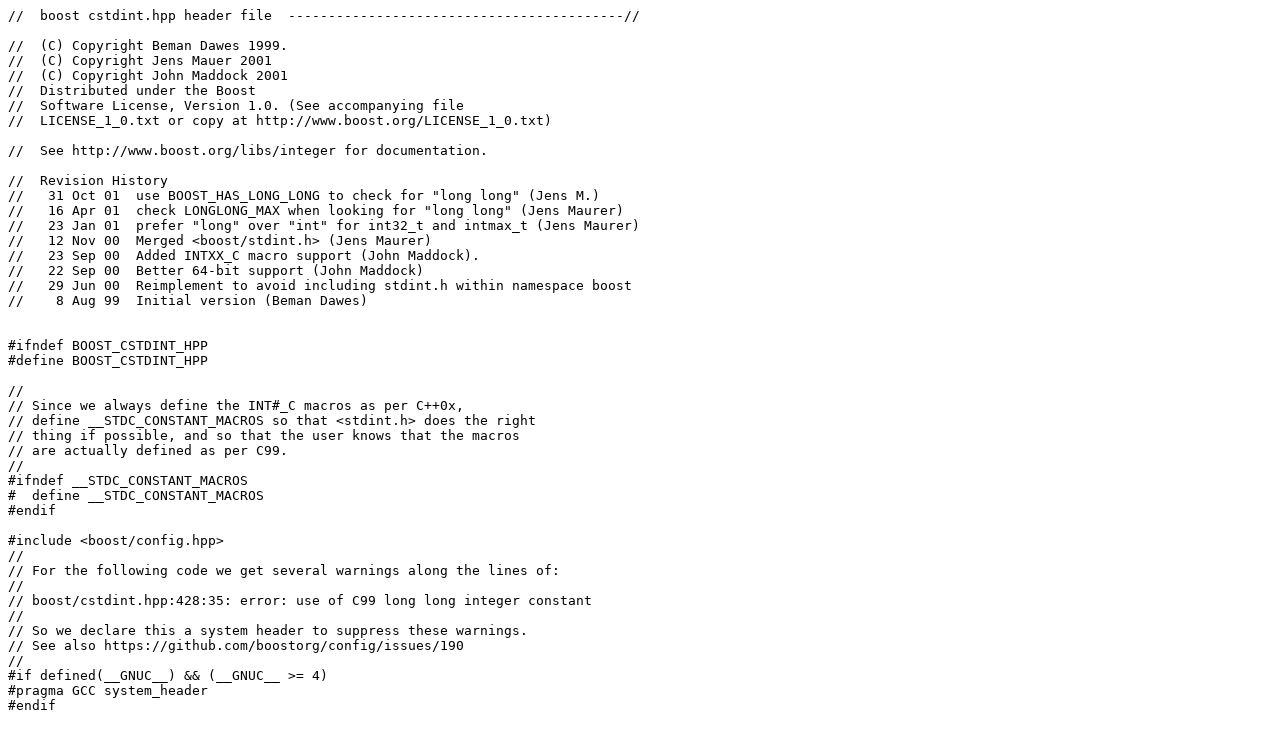

--- FILE ---
content_type: text/x-c++hdr
request_url: https://www.boost.org/doc/libs/1_71_0/boost/cstdint.hpp
body_size: 18255
content:
//  boost cstdint.hpp header file  ------------------------------------------//

//  (C) Copyright Beman Dawes 1999.
//  (C) Copyright Jens Mauer 2001
//  (C) Copyright John Maddock 2001
//  Distributed under the Boost
//  Software License, Version 1.0. (See accompanying file
//  LICENSE_1_0.txt or copy at http://www.boost.org/LICENSE_1_0.txt)

//  See http://www.boost.org/libs/integer for documentation.

//  Revision History
//   31 Oct 01  use BOOST_HAS_LONG_LONG to check for "long long" (Jens M.)
//   16 Apr 01  check LONGLONG_MAX when looking for "long long" (Jens Maurer)
//   23 Jan 01  prefer "long" over "int" for int32_t and intmax_t (Jens Maurer)
//   12 Nov 00  Merged <boost/stdint.h> (Jens Maurer)
//   23 Sep 00  Added INTXX_C macro support (John Maddock).
//   22 Sep 00  Better 64-bit support (John Maddock)
//   29 Jun 00  Reimplement to avoid including stdint.h within namespace boost
//    8 Aug 99  Initial version (Beman Dawes)


#ifndef BOOST_CSTDINT_HPP
#define BOOST_CSTDINT_HPP

//
// Since we always define the INT#_C macros as per C++0x,
// define __STDC_CONSTANT_MACROS so that <stdint.h> does the right
// thing if possible, and so that the user knows that the macros
// are actually defined as per C99.
//
#ifndef __STDC_CONSTANT_MACROS
#  define __STDC_CONSTANT_MACROS
#endif

#include <boost/config.hpp>
//
// For the following code we get several warnings along the lines of:
//
// boost/cstdint.hpp:428:35: error: use of C99 long long integer constant
//
// So we declare this a system header to suppress these warnings.
// See also https://github.com/boostorg/config/issues/190
//
#if defined(__GNUC__) && (__GNUC__ >= 4)
#pragma GCC system_header
#endif

//
// Note that GLIBC is a bit inconsistent about whether int64_t is defined or not
// depending upon what headers happen to have been included first...
// so we disable use of stdint.h when GLIBC does not define __GLIBC_HAVE_LONG_LONG.
// See https://svn.boost.org/trac/boost/ticket/3548 and http://sources.redhat.com/bugzilla/show_bug.cgi?id=10990
//
#if defined(BOOST_HAS_STDINT_H)					\
  && (!defined(__GLIBC__)					\
      || defined(__GLIBC_HAVE_LONG_LONG)			\
      || (defined(__GLIBC__) && ((__GLIBC__ > 2) || ((__GLIBC__ == 2) && (__GLIBC_MINOR__ >= 17)))))

// The following #include is an implementation artifact; not part of interface.
# ifdef __hpux
// HP-UX has a vaguely nice <stdint.h> in a non-standard location
#   include <inttypes.h>
#   ifdef __STDC_32_MODE__
      // this is triggered with GCC, because it defines __cplusplus < 199707L
#     define BOOST_NO_INT64_T
#   endif
# elif defined(__FreeBSD__) || defined(__IBMCPP__) || defined(_AIX)
#   include <inttypes.h>
# else
#   include <stdint.h>

// There is a bug in Cygwin two _C macros
#   if defined(INTMAX_C) && defined(__CYGWIN__)
#     undef INTMAX_C
#     undef UINTMAX_C
#     define INTMAX_C(c) c##LL
#     define UINTMAX_C(c) c##ULL
#   endif

# endif

#if defined(__QNX__) && defined(__EXT_QNX) 

// QNX (Dinkumware stdlib) defines these as non-standard names.
// Reflect to the standard names.

typedef ::intleast8_t int_least8_t;
typedef ::intfast8_t int_fast8_t;
typedef ::uintleast8_t uint_least8_t;
typedef ::uintfast8_t uint_fast8_t;

typedef ::intleast16_t int_least16_t;
typedef ::intfast16_t int_fast16_t;
typedef ::uintleast16_t uint_least16_t;
typedef ::uintfast16_t uint_fast16_t;

typedef ::intleast32_t int_least32_t;
typedef ::intfast32_t int_fast32_t;
typedef ::uintleast32_t uint_least32_t;
typedef ::uintfast32_t uint_fast32_t;

# ifndef BOOST_NO_INT64_T

typedef ::intleast64_t int_least64_t;
typedef ::intfast64_t int_fast64_t;
typedef ::uintleast64_t uint_least64_t;
typedef ::uintfast64_t uint_fast64_t;

# endif

#endif

namespace boost
{

  using ::int8_t;
  using ::int_least8_t;
  using ::int_fast8_t;
  using ::uint8_t;
  using ::uint_least8_t;
  using ::uint_fast8_t;

  using ::int16_t;
  using ::int_least16_t;
  using ::int_fast16_t;
  using ::uint16_t;
  using ::uint_least16_t;
  using ::uint_fast16_t;

  using ::int32_t;
  using ::int_least32_t;
  using ::int_fast32_t;
  using ::uint32_t;
  using ::uint_least32_t;
  using ::uint_fast32_t;

# ifndef BOOST_NO_INT64_T

  using ::int64_t;
  using ::int_least64_t;
  using ::int_fast64_t;
  using ::uint64_t;
  using ::uint_least64_t;
  using ::uint_fast64_t;

# endif

  using ::intmax_t;
  using ::uintmax_t;

} // namespace boost

#elif defined(__FreeBSD__) && (__FreeBSD__ <= 4) || defined(__osf__) || defined(__VMS) || defined(__SOLARIS9__) || defined(__NetBSD__)
// FreeBSD and Tru64 have an <inttypes.h> that contains much of what we need.
# include <inttypes.h>

namespace boost {

  using ::int8_t;
  typedef int8_t int_least8_t;
  typedef int8_t int_fast8_t;
  using ::uint8_t;
  typedef uint8_t uint_least8_t;
  typedef uint8_t uint_fast8_t;

  using ::int16_t;
  typedef int16_t int_least16_t;
  typedef int16_t int_fast16_t;
  using ::uint16_t;
  typedef uint16_t uint_least16_t;
  typedef uint16_t uint_fast16_t;

  using ::int32_t;
  typedef int32_t int_least32_t;
  typedef int32_t int_fast32_t;
  using ::uint32_t;
  typedef uint32_t uint_least32_t;
  typedef uint32_t uint_fast32_t;

# ifndef BOOST_NO_INT64_T

  using ::int64_t;
  typedef int64_t int_least64_t;
  typedef int64_t int_fast64_t;
  using ::uint64_t;
  typedef uint64_t uint_least64_t;
  typedef uint64_t uint_fast64_t;

  typedef int64_t intmax_t;
  typedef uint64_t uintmax_t;

# else

  typedef int32_t intmax_t;
  typedef uint32_t uintmax_t;

# endif

} // namespace boost

#else  // BOOST_HAS_STDINT_H

# include <boost/limits.hpp> // implementation artifact; not part of interface
# include <limits.h>         // needed for limits macros


namespace boost
{

//  These are fairly safe guesses for some 16-bit, and most 32-bit and 64-bit
//  platforms.  For other systems, they will have to be hand tailored.
//
//  Because the fast types are assumed to be the same as the undecorated types,
//  it may be possible to hand tailor a more efficient implementation.  Such
//  an optimization may be illusionary; on the Intel x86-family 386 on, for
//  example, byte arithmetic and load/stores are as fast as "int" sized ones.

//  8-bit types  ------------------------------------------------------------//

# if UCHAR_MAX == 0xff
     typedef signed char     int8_t;
     typedef signed char     int_least8_t;
     typedef signed char     int_fast8_t;
     typedef unsigned char   uint8_t;
     typedef unsigned char   uint_least8_t;
     typedef unsigned char   uint_fast8_t;
# else
#    error defaults not correct; you must hand modify boost/cstdint.hpp
# endif

//  16-bit types  -----------------------------------------------------------//

# if USHRT_MAX == 0xffff
#  if defined(__crayx1)
     // The Cray X1 has a 16-bit short, however it is not recommend
     // for use in performance critical code.
     typedef short           int16_t;
     typedef short           int_least16_t;
     typedef int             int_fast16_t;
     typedef unsigned short  uint16_t;
     typedef unsigned short  uint_least16_t;
     typedef unsigned int    uint_fast16_t;
#  else
     typedef short           int16_t;
     typedef short           int_least16_t;
     typedef short           int_fast16_t;
     typedef unsigned short  uint16_t;
     typedef unsigned short  uint_least16_t;
     typedef unsigned short  uint_fast16_t;
#  endif
# elif (USHRT_MAX == 0xffffffff) && defined(__MTA__)
      // On MTA / XMT short is 32 bits unless the -short16 compiler flag is specified
      // MTA / XMT does support the following non-standard integer types
      typedef __short16           int16_t;
      typedef __short16           int_least16_t;
      typedef __short16           int_fast16_t;
      typedef unsigned __short16  uint16_t;
      typedef unsigned __short16  uint_least16_t;
      typedef unsigned __short16  uint_fast16_t;
# elif (USHRT_MAX == 0xffffffff) && defined(CRAY)
     // no 16-bit types on Cray:
     typedef short           int_least16_t;
     typedef short           int_fast16_t;
     typedef unsigned short  uint_least16_t;
     typedef unsigned short  uint_fast16_t;
# else
#    error defaults not correct; you must hand modify boost/cstdint.hpp
# endif

//  32-bit types  -----------------------------------------------------------//

# if UINT_MAX == 0xffffffff
     typedef int             int32_t;
     typedef int             int_least32_t;
     typedef int             int_fast32_t;
     typedef unsigned int    uint32_t;
     typedef unsigned int    uint_least32_t;
     typedef unsigned int    uint_fast32_t;
# elif (USHRT_MAX == 0xffffffff)
     typedef short             int32_t;
     typedef short             int_least32_t;
     typedef short             int_fast32_t;
     typedef unsigned short    uint32_t;
     typedef unsigned short    uint_least32_t;
     typedef unsigned short    uint_fast32_t;
# elif ULONG_MAX == 0xffffffff
     typedef long            int32_t;
     typedef long            int_least32_t;
     typedef long            int_fast32_t;
     typedef unsigned long   uint32_t;
     typedef unsigned long   uint_least32_t;
     typedef unsigned long   uint_fast32_t;
# elif (UINT_MAX == 0xffffffffffffffff) && defined(__MTA__)
      // Integers are 64 bits on the MTA / XMT
      typedef __int32           int32_t;
      typedef __int32           int_least32_t;
      typedef __int32           int_fast32_t;
      typedef unsigned __int32  uint32_t;
      typedef unsigned __int32  uint_least32_t;
      typedef unsigned __int32  uint_fast32_t;
# else
#    error defaults not correct; you must hand modify boost/cstdint.hpp
# endif

//  64-bit types + intmax_t and uintmax_t  ----------------------------------//

# if defined(BOOST_HAS_LONG_LONG) && \
   !defined(BOOST_MSVC) && !defined(__BORLANDC__) && \
   (!defined(__GLIBCPP__) || defined(_GLIBCPP_USE_LONG_LONG)) && \
   (defined(ULLONG_MAX) || defined(ULONG_LONG_MAX) || defined(ULONGLONG_MAX))
#    if defined(__hpux)
     // HP-UX's value of ULONG_LONG_MAX is unusable in preprocessor expressions
#    elif (defined(ULLONG_MAX) && ULLONG_MAX == 18446744073709551615ULL) || (defined(ULONG_LONG_MAX) && ULONG_LONG_MAX == 18446744073709551615ULL) || (defined(ULONGLONG_MAX) && ULONGLONG_MAX == 18446744073709551615ULL)
                                                                 // 2**64 - 1
#    else
#       error defaults not correct; you must hand modify boost/cstdint.hpp
#    endif

     typedef  ::boost::long_long_type            intmax_t;
     typedef  ::boost::ulong_long_type   uintmax_t;
     typedef  ::boost::long_long_type            int64_t;
     typedef  ::boost::long_long_type            int_least64_t;
     typedef  ::boost::long_long_type            int_fast64_t;
     typedef  ::boost::ulong_long_type   uint64_t;
     typedef  ::boost::ulong_long_type   uint_least64_t;
     typedef  ::boost::ulong_long_type   uint_fast64_t;

# elif ULONG_MAX != 0xffffffff

#    if ULONG_MAX == 18446744073709551615 // 2**64 - 1
     typedef long                 intmax_t;
     typedef unsigned long        uintmax_t;
     typedef long                 int64_t;
     typedef long                 int_least64_t;
     typedef long                 int_fast64_t;
     typedef unsigned long        uint64_t;
     typedef unsigned long        uint_least64_t;
     typedef unsigned long        uint_fast64_t;
#    else
#       error defaults not correct; you must hand modify boost/cstdint.hpp
#    endif
# elif defined(__GNUC__) && defined(BOOST_HAS_LONG_LONG)
     __extension__ typedef long long            intmax_t;
     __extension__ typedef unsigned long long   uintmax_t;
     __extension__ typedef long long            int64_t;
     __extension__ typedef long long            int_least64_t;
     __extension__ typedef long long            int_fast64_t;
     __extension__ typedef unsigned long long   uint64_t;
     __extension__ typedef unsigned long long   uint_least64_t;
     __extension__ typedef unsigned long long   uint_fast64_t;
# elif defined(BOOST_HAS_MS_INT64)
     //
     // we have Borland/Intel/Microsoft __int64:
     //
     typedef __int64             intmax_t;
     typedef unsigned __int64    uintmax_t;
     typedef __int64             int64_t;
     typedef __int64             int_least64_t;
     typedef __int64             int_fast64_t;
     typedef unsigned __int64    uint64_t;
     typedef unsigned __int64    uint_least64_t;
     typedef unsigned __int64    uint_fast64_t;
# else // assume no 64-bit integers
#  define BOOST_NO_INT64_T
     typedef int32_t              intmax_t;
     typedef uint32_t             uintmax_t;
# endif

} // namespace boost


#endif // BOOST_HAS_STDINT_H

// intptr_t/uintptr_t are defined separately because they are optional and not universally available
#if defined(BOOST_WINDOWS) && !defined(_WIN32_WCE) && !defined(BOOST_HAS_STDINT_H)
// Older MSVC don't have stdint.h and have intptr_t/uintptr_t defined in stddef.h
#include <stddef.h>
#endif

#if (defined(BOOST_WINDOWS) && !defined(_WIN32_WCE)) \
    || (defined(_XOPEN_UNIX) && (_XOPEN_UNIX+0 > 0) && !defined(__UCLIBC__)) \
    || defined(__CYGWIN__) || defined(__VXWORKS__) \
    || defined(macintosh) || defined(__APPLE__) || defined(__APPLE_CC__) \
    || defined(__FreeBSD__) || defined(__NetBSD__) || defined(__OpenBSD__) || defined(__DragonFly__) || (defined(sun) && !defined(BOOST_HAS_STDINT_H)) || defined(INTPTR_MAX)

namespace boost {
    using ::intptr_t;
    using ::uintptr_t;
}
#define BOOST_HAS_INTPTR_T

// Clang pretends to be GCC, so it'll match this condition
#elif defined(__GNUC__) && defined(__INTPTR_TYPE__) && defined(__UINTPTR_TYPE__)

namespace boost {
    typedef __INTPTR_TYPE__ intptr_t;
    typedef __UINTPTR_TYPE__ uintptr_t;
}
#define BOOST_HAS_INTPTR_T

#endif

#endif // BOOST_CSTDINT_HPP


/****************************************************

Macro definition section:

Added 23rd September 2000 (John Maddock).
Modified 11th September 2001 to be excluded when
BOOST_HAS_STDINT_H is defined (John Maddock).
Modified 11th Dec 2009 to always define the
INT#_C macros if they're not already defined (John Maddock).

******************************************************/

#if !defined(BOOST__STDC_CONSTANT_MACROS_DEFINED) && \
   (!defined(INT8_C) || !defined(INT16_C) || !defined(INT32_C) || !defined(INT64_C))
//
// Undef the macros as a precaution, since we may get here if <stdint.h> has failed
// to define them all, see https://svn.boost.org/trac/boost/ticket/12786
//
#undef INT8_C
#undef INT16_C
#undef INT32_C
#undef INT64_C
#undef INTMAX_C
#undef UINT8_C
#undef UINT16_C
#undef UINT32_C
#undef UINT64_C
#undef UINTMAX_C

#include <limits.h>
# define BOOST__STDC_CONSTANT_MACROS_DEFINED
# if defined(BOOST_HAS_MS_INT64)
//
// Borland/Intel/Microsoft compilers have width specific suffixes:
//
#ifndef INT8_C
#  define INT8_C(value)     value##i8
#endif
#ifndef INT16_C
#  define INT16_C(value)    value##i16
#endif
#ifndef INT32_C
#  define INT32_C(value)    value##i32
#endif
#ifndef INT64_C
#  define INT64_C(value)    value##i64
#endif
#  ifdef __BORLANDC__
    // Borland bug: appending ui8 makes the type a signed char
#   define UINT8_C(value)    static_cast<unsigned char>(value##u)
#  else
#   define UINT8_C(value)    value##ui8
#  endif
#ifndef UINT16_C
#  define UINT16_C(value)   value##ui16
#endif
#ifndef UINT32_C
#  define UINT32_C(value)   value##ui32
#endif
#ifndef UINT64_C
#  define UINT64_C(value)   value##ui64
#endif
#ifndef INTMAX_C
#  define INTMAX_C(value)   value##i64
#  define UINTMAX_C(value)  value##ui64
#endif

# else
//  do it the old fashioned way:

//  8-bit types  ------------------------------------------------------------//

#  if (UCHAR_MAX == 0xff) && !defined(INT8_C)
#   define INT8_C(value) static_cast<boost::int8_t>(value)
#   define UINT8_C(value) static_cast<boost::uint8_t>(value##u)
#  endif

//  16-bit types  -----------------------------------------------------------//

#  if (USHRT_MAX == 0xffff) && !defined(INT16_C)
#   define INT16_C(value) static_cast<boost::int16_t>(value)
#   define UINT16_C(value) static_cast<boost::uint16_t>(value##u)
#  endif

//  32-bit types  -----------------------------------------------------------//
#ifndef INT32_C
#  if (UINT_MAX == 0xffffffff)
#   define INT32_C(value) value
#   define UINT32_C(value) value##u
#  elif ULONG_MAX == 0xffffffff
#   define INT32_C(value) value##L
#   define UINT32_C(value) value##uL
#  endif
#endif

//  64-bit types + intmax_t and uintmax_t  ----------------------------------//
#ifndef INT64_C
#  if defined(BOOST_HAS_LONG_LONG) && \
    (defined(ULLONG_MAX) || defined(ULONG_LONG_MAX) || defined(ULONGLONG_MAX) || defined(_ULLONG_MAX) || defined(_LLONG_MAX))

#    if defined(__hpux)
        // HP-UX's value of ULONG_LONG_MAX is unusable in preprocessor expressions
#       define INT64_C(value) value##LL
#       define UINT64_C(value) value##uLL
#    elif (defined(ULLONG_MAX) && ULLONG_MAX == 18446744073709551615ULL) ||  \
        (defined(ULONG_LONG_MAX) && ULONG_LONG_MAX == 18446744073709551615ULL) ||  \
        (defined(ULONGLONG_MAX) && ULONGLONG_MAX == 18446744073709551615ULL) || \
        (defined(_ULLONG_MAX) && _ULLONG_MAX == 18446744073709551615ULL) || \
        (defined(_LLONG_MAX) && _LLONG_MAX == 9223372036854775807LL)

#       define INT64_C(value) value##LL
#       define UINT64_C(value) value##uLL
#    else
#       error defaults not correct; you must hand modify boost/cstdint.hpp
#    endif
#  elif ULONG_MAX != 0xffffffff

#    if ULONG_MAX == 18446744073709551615U // 2**64 - 1
#       define INT64_C(value) value##L
#       define UINT64_C(value) value##uL
#    else
#       error defaults not correct; you must hand modify boost/cstdint.hpp
#    endif
#  elif defined(BOOST_HAS_LONG_LONG)
     // Usual macros not defined, work things out for ourselves:
#    if(~0uLL == 18446744073709551615ULL)
#       define INT64_C(value) value##LL
#       define UINT64_C(value) value##uLL
#    else
#       error defaults not correct; you must hand modify boost/cstdint.hpp
#    endif
#  else
#    error defaults not correct; you must hand modify boost/cstdint.hpp
#  endif

#  ifdef BOOST_NO_INT64_T
#   define INTMAX_C(value) INT32_C(value)
#   define UINTMAX_C(value) UINT32_C(value)
#  else
#   define INTMAX_C(value) INT64_C(value)
#   define UINTMAX_C(value) UINT64_C(value)
#  endif
#endif
# endif // Borland/Microsoft specific width suffixes

#endif // INT#_C macros.




